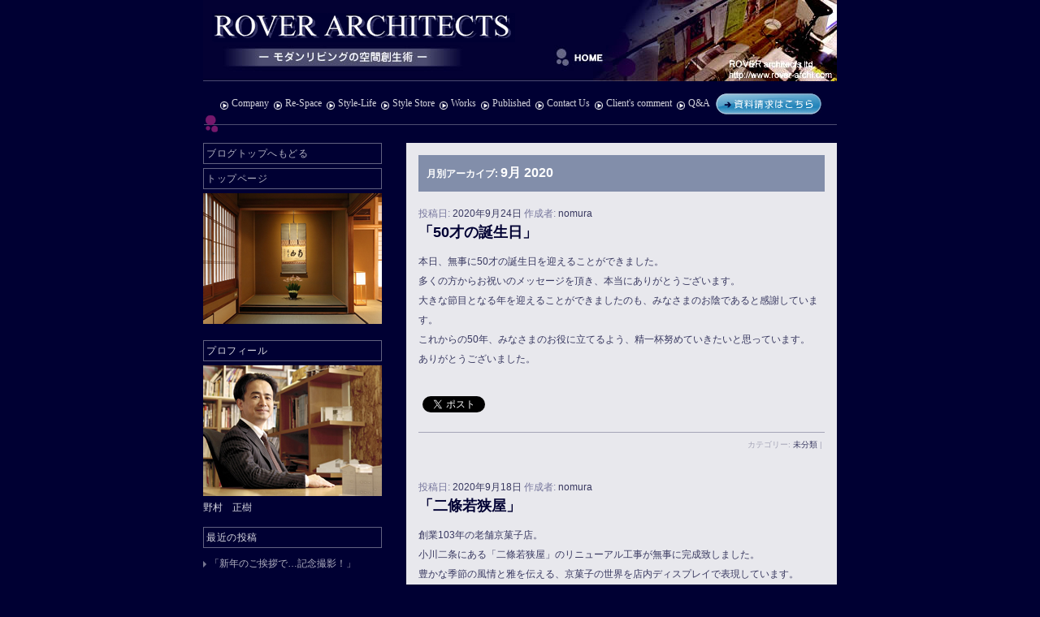

--- FILE ---
content_type: text/html; charset=UTF-8
request_url: https://www.rover-archi.com/blog_nomura/?m=202009
body_size: 29197
content:
<!DOCTYPE html>
<html xmlns:og="http://ogp.me/ns#" xmlns:fb="http://www.facebook.com/2008/fbml" lang="ja">
<head>
<meta charset="UTF-8" xmlns="http://www.w3.org/1999/xhtml" xmlns:og="http://ogp.me/ns#" xmlns:fb="http://www.facebook.com/2008/fbml" />
<title>9月, 2020 | モダンリビングの空間創生術｜京都の注文住宅ならロー バー都市建築事務所</title>
<link rel="profile" href="http://gmpg.org/xfn/11" />
<link rel="stylesheet" type="text/css" media="all" href="https://www.rover-archi.com/blog_nomura/wp-content/themes/nomura/style.css" />
<link rel="pingback" href="https://www.rover-archi.com/blog_nomura/xmlrpc.php" />

<!-- All in One SEO Pack 2.9.1 by Michael Torbert of Semper Fi Web Design[250,304] -->
<meta name="robots" content="noindex,follow" />

<link rel="canonical" href="https://www.rover-archi.com/blog_nomura/?m=202009" />
<!-- /all in one seo pack -->
<link rel='dns-prefetch' href='//s.w.org' />
<link rel="alternate" type="application/rss+xml" title="モダンリビングの空間創生術｜京都の注文住宅ならロー バー都市建築事務所 &raquo; フィード" href="https://www.rover-archi.com/blog_nomura/?feed=rss2" />
<link rel="alternate" type="application/rss+xml" title="モダンリビングの空間創生術｜京都の注文住宅ならロー バー都市建築事務所 &raquo; コメントフィード" href="https://www.rover-archi.com/blog_nomura/?feed=comments-rss2" />
		<script type="text/javascript">
			window._wpemojiSettings = {"baseUrl":"https:\/\/s.w.org\/images\/core\/emoji\/11\/72x72\/","ext":".png","svgUrl":"https:\/\/s.w.org\/images\/core\/emoji\/11\/svg\/","svgExt":".svg","source":{"concatemoji":"https:\/\/www.rover-archi.com\/blog_nomura\/wp-includes\/js\/wp-emoji-release.min.js?ver=4.9.8"}};
			!function(a,b,c){function d(a,b){var c=String.fromCharCode;l.clearRect(0,0,k.width,k.height),l.fillText(c.apply(this,a),0,0);var d=k.toDataURL();l.clearRect(0,0,k.width,k.height),l.fillText(c.apply(this,b),0,0);var e=k.toDataURL();return d===e}function e(a){var b;if(!l||!l.fillText)return!1;switch(l.textBaseline="top",l.font="600 32px Arial",a){case"flag":return!(b=d([55356,56826,55356,56819],[55356,56826,8203,55356,56819]))&&(b=d([55356,57332,56128,56423,56128,56418,56128,56421,56128,56430,56128,56423,56128,56447],[55356,57332,8203,56128,56423,8203,56128,56418,8203,56128,56421,8203,56128,56430,8203,56128,56423,8203,56128,56447]),!b);case"emoji":return b=d([55358,56760,9792,65039],[55358,56760,8203,9792,65039]),!b}return!1}function f(a){var c=b.createElement("script");c.src=a,c.defer=c.type="text/javascript",b.getElementsByTagName("head")[0].appendChild(c)}var g,h,i,j,k=b.createElement("canvas"),l=k.getContext&&k.getContext("2d");for(j=Array("flag","emoji"),c.supports={everything:!0,everythingExceptFlag:!0},i=0;i<j.length;i++)c.supports[j[i]]=e(j[i]),c.supports.everything=c.supports.everything&&c.supports[j[i]],"flag"!==j[i]&&(c.supports.everythingExceptFlag=c.supports.everythingExceptFlag&&c.supports[j[i]]);c.supports.everythingExceptFlag=c.supports.everythingExceptFlag&&!c.supports.flag,c.DOMReady=!1,c.readyCallback=function(){c.DOMReady=!0},c.supports.everything||(h=function(){c.readyCallback()},b.addEventListener?(b.addEventListener("DOMContentLoaded",h,!1),a.addEventListener("load",h,!1)):(a.attachEvent("onload",h),b.attachEvent("onreadystatechange",function(){"complete"===b.readyState&&c.readyCallback()})),g=c.source||{},g.concatemoji?f(g.concatemoji):g.wpemoji&&g.twemoji&&(f(g.twemoji),f(g.wpemoji)))}(window,document,window._wpemojiSettings);
		</script>
		<style type="text/css">
img.wp-smiley,
img.emoji {
	display: inline !important;
	border: none !important;
	box-shadow: none !important;
	height: 1em !important;
	width: 1em !important;
	margin: 0 .07em !important;
	vertical-align: -0.1em !important;
	background: none !important;
	padding: 0 !important;
}
</style>
<link rel='https://api.w.org/' href='https://www.rover-archi.com/blog_nomura/index.php?rest_route=/' />
<link rel="EditURI" type="application/rsd+xml" title="RSD" href="https://www.rover-archi.com/blog_nomura/xmlrpc.php?rsd" />
<link rel="wlwmanifest" type="application/wlwmanifest+xml" href="https://www.rover-archi.com/blog_nomura/wp-includes/wlwmanifest.xml" /> 
<meta name="generator" content="WordPress 4.9.8" />

<link rel="stylesheet" href="https://www.rover-archi.com/blog_nomura/wp-content/plugins/count-per-day/counter.css" type="text/css" />
<!-- BEGIN: WP-OGP costomized by http://inspire-tech.jp Version: 0.0.3  -->
<meta property="og:title" content="モダンリビングの空間創生術｜京都の注文住宅ならロー バー都市建築事務所" />
<meta property="og:type" content="article" />
<meta property="og:image" content="https://www.rover-archi.com/staff_blog_new/wp-content/themes/rv.jpg" />
<meta property="og:url" content="https://www.rover-archi.com/blog_nomura" />
<meta property="og:site_name" content="モダンリビングの空間創生術｜京都の注文住宅ならロー バー都市建築事務所" />
<meta property="fb:admins" content="100004748982108" />
<meta property="fb:app_id" content="502941569737899" />
<meta property="og:description" content="注文住宅・店舗・町屋などの設計・リフォーム・古民家再生を行うローバー都市建築事務所代表のブログ" />
<!-- END: WP-OGP costomized by http://inspire-tech.jp Version: 0.0.3 -->

<!-- BEGIN: WP Social Bookmarking Light HEAD -->


<script>
    (function (d, s, id) {
        var js, fjs = d.getElementsByTagName(s)[0];
        if (d.getElementById(id)) return;
        js = d.createElement(s);
        js.id = id;
        js.src = "//connect.facebook.net/ja_JP/sdk.js#xfbml=1&version=v2.7";
        fjs.parentNode.insertBefore(js, fjs);
    }(document, 'script', 'facebook-jssdk'));
</script>

<style type="text/css">
    .wp_social_bookmarking_light{
    border: 0 !important;
    padding: 10px 0 20px 0 !important;
    margin: 0 !important;
}
.wp_social_bookmarking_light div{
    float: left !important;
    border: 0 !important;
    padding: 0 !important;
    margin: 0 5px 0px 0 !important;
    min-height: 30px !important;
    line-height: 18px !important;
    text-indent: 0 !important;
}
.wp_social_bookmarking_light img{
    border: 0 !important;
    padding: 0;
    margin: 0;
    vertical-align: top !important;
}
.wp_social_bookmarking_light_clear{
    clear: both !important;
}
#fb-root{
    display: none;
}
.wsbl_facebook_like iframe{
    max-width: none !important;
}
.wsbl_pinterest a{
    border: 0px !important;
}
</style>
<!-- END: WP Social Bookmarking Light HEAD -->
</head>

<body class="archive date">
<div id="wrapper" class="hfeed">
	<div id="header">
									<a href="https://www.rover-archi.com/" class="blog_title">モダンリビングの空間創生術｜京都の注文住宅ならロー バー都市建築事務所</a>
					</div><!-- #header -->
<div id="h_menu">
<table>
  <tr>
    <td valign="bottom"><a href="../company.html" title="会社案内・スタッフ紹介"><img src="../img/footer_go.gif" width="15" height="15" border="0" />Company</a><img src="/img/spacer.gif" width="5" height="1" /><a href="../re-space.html" title="ローバーが提案する京都発スペース"><img src="/img/footer_go.gif" width="15" height="15" border="0" />Re-Space</a><img src="/img/spacer.gif" width="5" height="1" /><a href="../style-life.html" title="ローバーがプロデュースする住空間デザイン"><img src="/img/footer_go.gif" width="15" height="15" border="0" />Style-Life</a><img src="/img/spacer.gif" width="5" height="1" /><a href="../style-store.html" title="ローバーがプロデュースする商空間デザイン"><img src="/img/footer_go.gif" width="15" height="15" border="0" />Style
        Store</a><img src="/img/spacer.gif" width="5" height="1" /><a href="../works/index.html" title="設計監理実績"><img src="/img/footer_go.gif" width="15" height="15" border="0" />Works</a><img src="/img/spacer.gif" width="5" height="1" /><a href="https://www.rover-archi.com/publish/" title="ローバーからの発信情報"><img src="/img/footer_go.gif" width="15" height="15" border="0" />Published</a><img src="/img/spacer.gif" width="5" height="1" /><a href="../contactus.html" title="お問い合わせ・建築相談"><img src="/img/footer_go.gif" width="15" height="15" border="0" />Contact
        Us</a><img src="/img/spacer.gif" width="5" height="1" /><a href="../voice.html" title="お客様の声"><img src="/img/footer_go.gif" width="15" height="15" border="0" />Client's
        comment</a><img src="/img/spacer.gif" width="5" height="1" /><a href="../faq.html" title="よくある質問と回答"><img src="/img/footer_go.gif" width="15" height="15" border="0" />Q&amp;A</a>
<img src="/img/spacer.gif" width="5" height="1" /><a href="../contactus.html#request" title="よくある質問と回答"><img src="/img/contactus/request_btn2.jpg" alt="資料請求はこちら" border="0" /></a></td>
  </tr>
  <tr>
    <td><img src="/estate/wp-content/themes/rover_estate/images/footer_u.gif" alt="" width="780" height="25" /></td>
  </tr>
</table>
</div>
<!-- #h_menu -->
	<div id="main">

		<div id="container">
			<div id="content" role="main">


			<h1 class="page-title">
				月別アーカイブ: <span>9月 2020</span>			</h1>






	
		<div id="post-4274" class="post-4274 post type-post status-publish format-standard hentry category-1">
			<div class="entry-meta">
				<span class="meta-prep meta-prep-author">投稿日:</span> <a href="https://www.rover-archi.com/blog_nomura/?p=4274" title="10:09 AM" rel="bookmark"><span class="entry-date">2020年9月24日</span></a> <span class="meta-sep">作成者:</span> <span class="author vcard"><a class="url fn n" href="https://www.rover-archi.com/blog_nomura/?author=2" title="nomura の投稿をすべて表示">nomura</a></span>			</div><!-- .entry-meta -->
			<h2 class="entry-title"><a href="https://www.rover-archi.com/blog_nomura/?p=4274" title="「50才の誕生日」 へのパーマリンク" rel="bookmark">「50才の誕生日」</a></h2>

				<div class="entry-summary">
				<p>本日、無事に50才の誕生日を迎えることができました。<br />
多くの方からお祝いのメッセージを頂き、本当にありがとうございます。<br />
大きな節目となる年を迎えることができましたのも、みなさまのお陰であると感謝しています。<br />
これからの50年、みなさまのお役に立てるよう、精一杯努めていきたいと思っています。<br />
ありがとうございました。</p>
<div class='wp_social_bookmarking_light'>
            <div class="wsbl_facebook_like"><div id="fb-root"></div><fb:like href="https://www.rover-archi.com/blog_nomura/?p=4274" layout="button_count" action="like" width="100" share="false" show_faces="false" ></fb:like></div>
            <div class="wsbl_twitter"><a href="https://twitter.com/share" class="twitter-share-button" data-url="https://www.rover-archi.com/blog_nomura/?p=4274" data-text="「50才の誕生日」" data-lang="ja">Tweet</a></div>
            <div class="wsbl_google_plus_one"><g:plusone size="medium" annotation="bubble" href="https://www.rover-archi.com/blog_nomura/?p=4274" ></g:plusone></div>
    </div>
<br class='wp_social_bookmarking_light_clear' />
			</div><!-- .entry-summary -->
	
			<div class="entry-utility">
									<span class="cat-links">
						<span class="entry-utility-prep entry-utility-prep-cat-links">カテゴリー:</span> <a href="https://www.rover-archi.com/blog_nomura/?cat=1" rel="category">未分類</a>					</span>
					<span class="meta-sep">|</span>
												<span class="comments-link"><a href="https://www.rover-archi.com/blog_nomura/?p=4274#respond">コメントする</a></span>
							</div><!-- .entry-utility -->
		</div><!-- #post-## -->

		
	


	
		<div id="post-4268" class="post-4268 post type-post status-publish format-standard hentry category-1">
			<div class="entry-meta">
				<span class="meta-prep meta-prep-author">投稿日:</span> <a href="https://www.rover-archi.com/blog_nomura/?p=4268" title="5:07 PM" rel="bookmark"><span class="entry-date">2020年9月18日</span></a> <span class="meta-sep">作成者:</span> <span class="author vcard"><a class="url fn n" href="https://www.rover-archi.com/blog_nomura/?author=2" title="nomura の投稿をすべて表示">nomura</a></span>			</div><!-- .entry-meta -->
			<h2 class="entry-title"><a href="https://www.rover-archi.com/blog_nomura/?p=4268" title="「二條若狭屋」 へのパーマリンク" rel="bookmark">「二條若狭屋」</a></h2>

				<div class="entry-summary">
				<p dir="auto">創業103年の老舗京菓子店。<br />
小川二条にある「二條若狭屋」のリニューアル工事が無事に完成致しました。<br />
豊かな季節の風情と雅を伝える、京菓子の世界を店内ディスプレイで表現しています。<br />
新しくなった、「京菓匠　二條若狭屋」さんに是非お運びくださいませ。</p>
<p dir="auto"><a href="https://www.rover-archi.com/blog_nomura/wp-content/uploads/2020/09/0918.jpg"><img class="alignnone size-full wp-image-4269" src="https://www.rover-archi.com/blog_nomura/wp-content/uploads/2020/09/0918.jpg" alt="" width="960" height="720" srcset="https://www.rover-archi.com/blog_nomura/wp-content/uploads/2020/09/0918.jpg 960w, https://www.rover-archi.com/blog_nomura/wp-content/uploads/2020/09/0918-300x225.jpg 300w, https://www.rover-archi.com/blog_nomura/wp-content/uploads/2020/09/0918-768x576.jpg 768w" sizes="(max-width: 960px) 100vw, 960px" /></a></p>
<div class='wp_social_bookmarking_light'>
            <div class="wsbl_facebook_like"><div id="fb-root"></div><fb:like href="https://www.rover-archi.com/blog_nomura/?p=4268" layout="button_count" action="like" width="100" share="false" show_faces="false" ></fb:like></div>
            <div class="wsbl_twitter"><a href="https://twitter.com/share" class="twitter-share-button" data-url="https://www.rover-archi.com/blog_nomura/?p=4268" data-text="「二條若狭屋」" data-lang="ja">Tweet</a></div>
            <div class="wsbl_google_plus_one"><g:plusone size="medium" annotation="bubble" href="https://www.rover-archi.com/blog_nomura/?p=4268" ></g:plusone></div>
    </div>
<br class='wp_social_bookmarking_light_clear' />
			</div><!-- .entry-summary -->
	
			<div class="entry-utility">
									<span class="cat-links">
						<span class="entry-utility-prep entry-utility-prep-cat-links">カテゴリー:</span> <a href="https://www.rover-archi.com/blog_nomura/?cat=1" rel="category">未分類</a>					</span>
					<span class="meta-sep">|</span>
												<span class="comments-link"><a href="https://www.rover-archi.com/blog_nomura/?p=4268#respond">コメントする</a></span>
							</div><!-- .entry-utility -->
		</div><!-- #post-## -->

		
	


			</div><!-- #content -->
		</div><!-- #container -->


		<div id="primary" class="widget-area" role="complementary">
			<ul class="xoxo">

<li id="text-2" class="widget-container widget_text">			<div class="textwidget"><div class="widget-title"><a href="https://www.rover-archi.com/blog_nomura/" title="ブログトップへもどる">ブログトップへもどる</a></div>
<div class="widget-title"><a href="https://www.rover-archi.com" title="ローバー都市建築事務所トップページへ">トップページ</a></div>
<a href="https://www.rover-archi.com/"><img src="/blog_nomura/wp-content/themes/nomura/images/rover_top.jpg"  /></a><br /></div>
		</li><li id="text-3" class="widget-container widget_text"><h3 class="widget-title">プロフィール</h3>			<div class="textwidget"><a href="https://www.rover-archi.com/staff/nomura.html"><img src="/blog_nomura/wp-content/themes/nomura/images/profile.jpg"  /></a><br />野村　正樹</div>
		</li>		<li id="recent-posts-2" class="widget-container widget_recent_entries">		<h3 class="widget-title">最近の投稿</h3>		<ul>
											<li>
					<a href="https://www.rover-archi.com/blog_nomura/?p=4326">「新年のご挨拶で…記念撮影！」</a>
									</li>
											<li>
					<a href="https://www.rover-archi.com/blog_nomura/?p=4323">「晴明神社へと参詣に」</a>
									</li>
											<li>
					<a href="https://www.rover-archi.com/blog_nomura/?p=4319">「南体育館（翼翔館）サブアリーナ」</a>
									</li>
											<li>
					<a href="https://www.rover-archi.com/blog_nomura/?p=4316">「一服のお茶を点てながら」</a>
									</li>
											<li>
					<a href="https://www.rover-archi.com/blog_nomura/?p=4308">「幸先詣」</a>
									</li>
					</ul>
		</li><li id="archives-2" class="widget-container widget_archive"><h3 class="widget-title">アーカイブ</h3>		<ul>
			<li><a href='https://www.rover-archi.com/blog_nomura/?m=202101'>2021年1月</a></li>
	<li><a href='https://www.rover-archi.com/blog_nomura/?m=202012'>2020年12月</a></li>
	<li><a href='https://www.rover-archi.com/blog_nomura/?m=202011'>2020年11月</a></li>
	<li><a href='https://www.rover-archi.com/blog_nomura/?m=202009'>2020年9月</a></li>
	<li><a href='https://www.rover-archi.com/blog_nomura/?m=202008'>2020年8月</a></li>
	<li><a href='https://www.rover-archi.com/blog_nomura/?m=202007'>2020年7月</a></li>
	<li><a href='https://www.rover-archi.com/blog_nomura/?m=202006'>2020年6月</a></li>
	<li><a href='https://www.rover-archi.com/blog_nomura/?m=202005'>2020年5月</a></li>
	<li><a href='https://www.rover-archi.com/blog_nomura/?m=202004'>2020年4月</a></li>
	<li><a href='https://www.rover-archi.com/blog_nomura/?m=202003'>2020年3月</a></li>
	<li><a href='https://www.rover-archi.com/blog_nomura/?m=202002'>2020年2月</a></li>
	<li><a href='https://www.rover-archi.com/blog_nomura/?m=202001'>2020年1月</a></li>
	<li><a href='https://www.rover-archi.com/blog_nomura/?m=201912'>2019年12月</a></li>
	<li><a href='https://www.rover-archi.com/blog_nomura/?m=201911'>2019年11月</a></li>
	<li><a href='https://www.rover-archi.com/blog_nomura/?m=201910'>2019年10月</a></li>
	<li><a href='https://www.rover-archi.com/blog_nomura/?m=201909'>2019年9月</a></li>
	<li><a href='https://www.rover-archi.com/blog_nomura/?m=201908'>2019年8月</a></li>
	<li><a href='https://www.rover-archi.com/blog_nomura/?m=201907'>2019年7月</a></li>
	<li><a href='https://www.rover-archi.com/blog_nomura/?m=201906'>2019年6月</a></li>
	<li><a href='https://www.rover-archi.com/blog_nomura/?m=201905'>2019年5月</a></li>
	<li><a href='https://www.rover-archi.com/blog_nomura/?m=201904'>2019年4月</a></li>
	<li><a href='https://www.rover-archi.com/blog_nomura/?m=201903'>2019年3月</a></li>
	<li><a href='https://www.rover-archi.com/blog_nomura/?m=201902'>2019年2月</a></li>
	<li><a href='https://www.rover-archi.com/blog_nomura/?m=201901'>2019年1月</a></li>
	<li><a href='https://www.rover-archi.com/blog_nomura/?m=201812'>2018年12月</a></li>
	<li><a href='https://www.rover-archi.com/blog_nomura/?m=201811'>2018年11月</a></li>
	<li><a href='https://www.rover-archi.com/blog_nomura/?m=201810'>2018年10月</a></li>
	<li><a href='https://www.rover-archi.com/blog_nomura/?m=201809'>2018年9月</a></li>
	<li><a href='https://www.rover-archi.com/blog_nomura/?m=201808'>2018年8月</a></li>
	<li><a href='https://www.rover-archi.com/blog_nomura/?m=201807'>2018年7月</a></li>
	<li><a href='https://www.rover-archi.com/blog_nomura/?m=201806'>2018年6月</a></li>
	<li><a href='https://www.rover-archi.com/blog_nomura/?m=201805'>2018年5月</a></li>
	<li><a href='https://www.rover-archi.com/blog_nomura/?m=201804'>2018年4月</a></li>
	<li><a href='https://www.rover-archi.com/blog_nomura/?m=201803'>2018年3月</a></li>
	<li><a href='https://www.rover-archi.com/blog_nomura/?m=201802'>2018年2月</a></li>
	<li><a href='https://www.rover-archi.com/blog_nomura/?m=201801'>2018年1月</a></li>
	<li><a href='https://www.rover-archi.com/blog_nomura/?m=201712'>2017年12月</a></li>
	<li><a href='https://www.rover-archi.com/blog_nomura/?m=201711'>2017年11月</a></li>
	<li><a href='https://www.rover-archi.com/blog_nomura/?m=201710'>2017年10月</a></li>
	<li><a href='https://www.rover-archi.com/blog_nomura/?m=201709'>2017年9月</a></li>
	<li><a href='https://www.rover-archi.com/blog_nomura/?m=201708'>2017年8月</a></li>
	<li><a href='https://www.rover-archi.com/blog_nomura/?m=201707'>2017年7月</a></li>
	<li><a href='https://www.rover-archi.com/blog_nomura/?m=201706'>2017年6月</a></li>
	<li><a href='https://www.rover-archi.com/blog_nomura/?m=201705'>2017年5月</a></li>
	<li><a href='https://www.rover-archi.com/blog_nomura/?m=201704'>2017年4月</a></li>
	<li><a href='https://www.rover-archi.com/blog_nomura/?m=201703'>2017年3月</a></li>
	<li><a href='https://www.rover-archi.com/blog_nomura/?m=201702'>2017年2月</a></li>
	<li><a href='https://www.rover-archi.com/blog_nomura/?m=201701'>2017年1月</a></li>
	<li><a href='https://www.rover-archi.com/blog_nomura/?m=201612'>2016年12月</a></li>
	<li><a href='https://www.rover-archi.com/blog_nomura/?m=201611'>2016年11月</a></li>
	<li><a href='https://www.rover-archi.com/blog_nomura/?m=201610'>2016年10月</a></li>
	<li><a href='https://www.rover-archi.com/blog_nomura/?m=201609'>2016年9月</a></li>
	<li><a href='https://www.rover-archi.com/blog_nomura/?m=201608'>2016年8月</a></li>
	<li><a href='https://www.rover-archi.com/blog_nomura/?m=201607'>2016年7月</a></li>
	<li><a href='https://www.rover-archi.com/blog_nomura/?m=201606'>2016年6月</a></li>
	<li><a href='https://www.rover-archi.com/blog_nomura/?m=201605'>2016年5月</a></li>
	<li><a href='https://www.rover-archi.com/blog_nomura/?m=201604'>2016年4月</a></li>
	<li><a href='https://www.rover-archi.com/blog_nomura/?m=201603'>2016年3月</a></li>
	<li><a href='https://www.rover-archi.com/blog_nomura/?m=201602'>2016年2月</a></li>
	<li><a href='https://www.rover-archi.com/blog_nomura/?m=201601'>2016年1月</a></li>
	<li><a href='https://www.rover-archi.com/blog_nomura/?m=201512'>2015年12月</a></li>
	<li><a href='https://www.rover-archi.com/blog_nomura/?m=201511'>2015年11月</a></li>
	<li><a href='https://www.rover-archi.com/blog_nomura/?m=201510'>2015年10月</a></li>
	<li><a href='https://www.rover-archi.com/blog_nomura/?m=201509'>2015年9月</a></li>
	<li><a href='https://www.rover-archi.com/blog_nomura/?m=201508'>2015年8月</a></li>
	<li><a href='https://www.rover-archi.com/blog_nomura/?m=201507'>2015年7月</a></li>
	<li><a href='https://www.rover-archi.com/blog_nomura/?m=201506'>2015年6月</a></li>
	<li><a href='https://www.rover-archi.com/blog_nomura/?m=201505'>2015年5月</a></li>
	<li><a href='https://www.rover-archi.com/blog_nomura/?m=201504'>2015年4月</a></li>
	<li><a href='https://www.rover-archi.com/blog_nomura/?m=201503'>2015年3月</a></li>
	<li><a href='https://www.rover-archi.com/blog_nomura/?m=201502'>2015年2月</a></li>
	<li><a href='https://www.rover-archi.com/blog_nomura/?m=201501'>2015年1月</a></li>
	<li><a href='https://www.rover-archi.com/blog_nomura/?m=201412'>2014年12月</a></li>
	<li><a href='https://www.rover-archi.com/blog_nomura/?m=201411'>2014年11月</a></li>
	<li><a href='https://www.rover-archi.com/blog_nomura/?m=201410'>2014年10月</a></li>
	<li><a href='https://www.rover-archi.com/blog_nomura/?m=201409'>2014年9月</a></li>
	<li><a href='https://www.rover-archi.com/blog_nomura/?m=201408'>2014年8月</a></li>
	<li><a href='https://www.rover-archi.com/blog_nomura/?m=201407'>2014年7月</a></li>
	<li><a href='https://www.rover-archi.com/blog_nomura/?m=201406'>2014年6月</a></li>
		</ul>
		</li><li id="text-4" class="widget-container widget_text">			<div class="textwidget"><ul>
<li><a href="https://www.rover-archi.com/blog/">過去のブログはこちらから</a></li>
</ul></div>
		</li><li id="categories-2" class="widget-container widget_categories"><h3 class="widget-title">カテゴリー</h3>		<ul>
	<li class="cat-item cat-item-1"><a href="https://www.rover-archi.com/blog_nomura/?cat=1" >未分類</a>
</li>
		</ul>
</li><li id="nav_menu-2" class="widget-container widget_nav_menu"><h3 class="widget-title">Link</h3><div class="menu-link-container"><ul id="menu-link" class="menu"><li id="menu-item-2326" class="menu-item menu-item-type-custom menu-item-object-custom menu-item-2326"><a href="https://www.rover-archi.com/">ローバー都市建築事務所</a></li>
<li id="menu-item-2327" class="menu-item menu-item-type-custom menu-item-object-custom menu-item-2327"><a href="https://www.rover-archi.com/company.html">会社案内・スタッフ紹介</a></li>
<li id="menu-item-2328" class="menu-item menu-item-type-custom menu-item-object-custom menu-item-2328"><a href="https://www.rover-archi.com/re-space.html">ローバーが提案する リ・スペース町家再生・古民家改修</a></li>
<li id="menu-item-2329" class="menu-item menu-item-type-custom menu-item-object-custom menu-item-2329"><a href="https://www.rover-archi.com/style-life.html">ローバーがプロデュースする 住空間デザイン</a></li>
<li id="menu-item-2330" class="menu-item menu-item-type-custom menu-item-object-custom menu-item-2330"><a href="https://www.rover-archi.com/style-store.html">ローバーがプロデュースする 商空間デザイン</a></li>
<li id="menu-item-3526" class="menu-item menu-item-type-custom menu-item-object-custom menu-item-3526"><a href="https://www.rover-archi.com/works/index.html">設計監理実績</a></li>
<li id="menu-item-3131" class="menu-item menu-item-type-custom menu-item-object-custom menu-item-3131"><a href="https://www.rover-archi.com/publish/">ローバーからの発信情報</a></li>
<li id="menu-item-2333" class="menu-item menu-item-type-custom menu-item-object-custom menu-item-2333"><a href="https://www.rover-archi.com/contactus.html">資料請求・建築相談等</a></li>
<li id="menu-item-2334" class="menu-item menu-item-type-custom menu-item-object-custom menu-item-2334"><a href="https://www.rover-archi.com/voice.html">お客様の声</a></li>
<li id="menu-item-2335" class="menu-item menu-item-type-custom menu-item-object-custom menu-item-2335"><a href="https://www.rover-archi.com/faq.html">よくある質問と回答</a></li>
</ul></div></li><li id="countperday_widget-2" class="widget-container widget_countperday_widget"><h3 class="widget-title">Count per Day</h3><ul class="cpd"><li class="cpd-l"><span id="cpd_number_getreadsall" class="cpd-r">54954</span>総閲覧数:</li></ul></li><li id="text-5" class="widget-container widget_text">			<div class="textwidget"><!-- track word
<div class="track_word" id="trackword_banner"><a href="http://www.trackword.biz/"><img src="http://www.trackword.biz/img/minilogogv.gif" border="0" alt="SEO"></a><br><a href="http://my.trackword.net/u/nom3618/1" id="trackword_loading"><img src="http://www.trackword.biz/img/loadinggr.gif" border="0" alt="loading"><br></a><a href="http://www.trackwords.jp/s/http%253A%252F%252Fwww.rover-archi.com%252Fblog%252F" style="font-size:12px;color:#828282;">モダンリビングの空間創生術</a></div>
<script type="text/javascript">document.write(unescape("%3Cscript src='http://script.trackword.net/vertical.js#nom3618' charset='utf-8' type='text/javascript'%3E%3C/script%3E"));</script>
 track word --></div>
		</li>			</ul>
		</div><!-- #primary .widget-area -->

	</div><!-- #main -->

	<div id="footer" role="contentinfo">
		<div id="colophon">



			<div id="site-info">
				<a href="https://www.rover-archi.com/blog_nomura/" title="モダンリビングの空間創生術｜京都の注文住宅ならロー バー都市建築事務所" rel="home">
					モダンリビングの空間創生術｜京都の注文住宅ならロー バー都市建築事務所				</a>
			</div><!-- #site-info -->

		</div><!-- #colophon -->
	</div><!-- #footer -->

</div><!-- #wrapper -->


<!-- BEGIN: WP Social Bookmarking Light FOOTER -->
    <script>!function(d,s,id){var js,fjs=d.getElementsByTagName(s)[0],p=/^http:/.test(d.location)?'http':'https';if(!d.getElementById(id)){js=d.createElement(s);js.id=id;js.src=p+'://platform.twitter.com/widgets.js';fjs.parentNode.insertBefore(js,fjs);}}(document, 'script', 'twitter-wjs');</script>

    <script src="https://apis.google.com/js/platform.js" async defer>
        {lang: "ja"}
    </script>

<!-- END: WP Social Bookmarking Light FOOTER -->
<script type='text/javascript' src='https://www.rover-archi.com/blog_nomura/wp-includes/js/wp-embed.min.js?ver=4.9.8'></script>
<script src="/common/js/acctag.js"></script>
<script type="text/javascript"> 
var gaJsHost = (("https:" == document.location.protocol) ? "https://ssl." : "http://www.");
document.write(unescape("%3Cscript src='" + gaJsHost + "google-analytics.com/ga.js' type='text/javascript'%3E%3C/script%3E"));
</script>
<script type="text/javascript"> 
var pageTracker = _gat._getTracker("UA-3592395-1");
pageTracker._initData();
pageTracker._trackPageview();
</script>
</body>
</html>


--- FILE ---
content_type: text/html; charset=utf-8
request_url: https://accounts.google.com/o/oauth2/postmessageRelay?parent=https%3A%2F%2Fwww.rover-archi.com&jsh=m%3B%2F_%2Fscs%2Fabc-static%2F_%2Fjs%2Fk%3Dgapi.lb.en.OE6tiwO4KJo.O%2Fd%3D1%2Frs%3DAHpOoo_Itz6IAL6GO-n8kgAepm47TBsg1Q%2Fm%3D__features__
body_size: 158
content:
<!DOCTYPE html><html><head><title></title><meta http-equiv="content-type" content="text/html; charset=utf-8"><meta http-equiv="X-UA-Compatible" content="IE=edge"><meta name="viewport" content="width=device-width, initial-scale=1, minimum-scale=1, maximum-scale=1, user-scalable=0"><script src='https://ssl.gstatic.com/accounts/o/2580342461-postmessagerelay.js' nonce="2vNMndcavvnl0jzcsVcnbw"></script></head><body><script type="text/javascript" src="https://apis.google.com/js/rpc:shindig_random.js?onload=init" nonce="2vNMndcavvnl0jzcsVcnbw"></script></body></html>